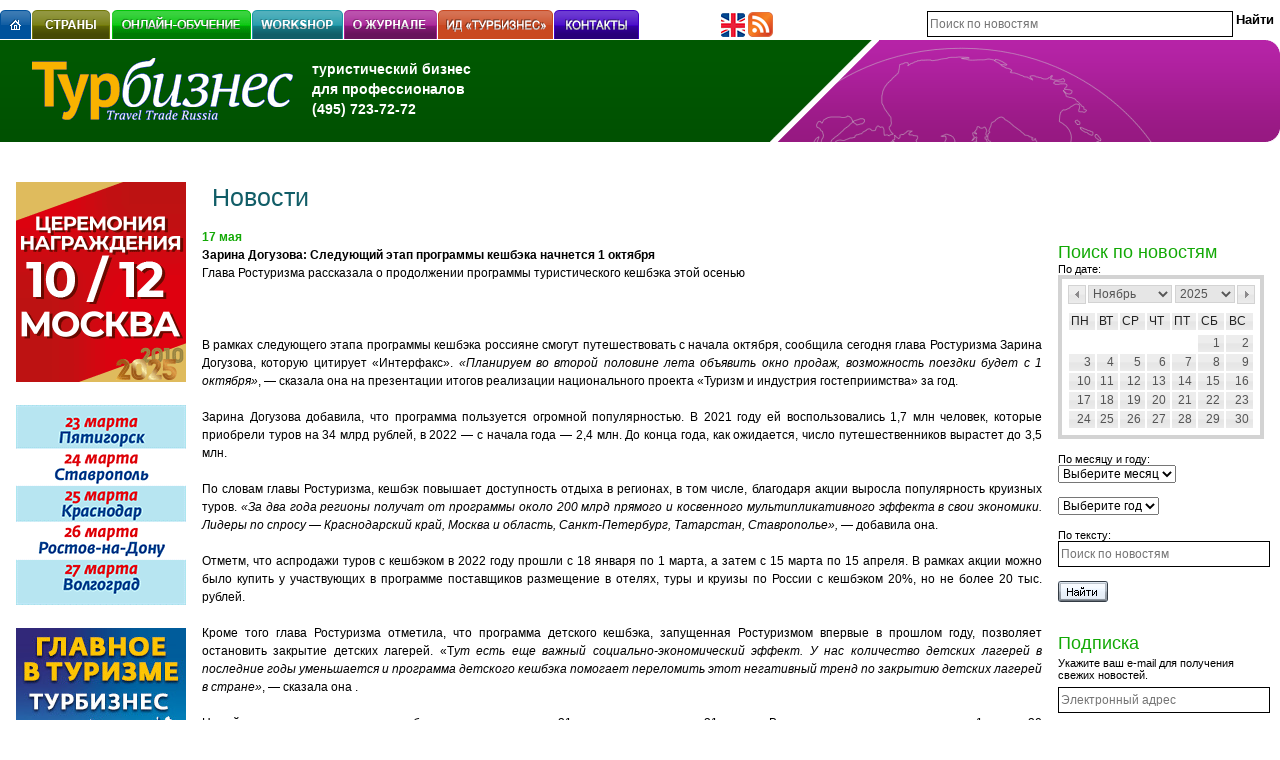

--- FILE ---
content_type: text/html; charset=windows-1251
request_url: http://www.tourbus.ru/news/18978.html
body_size: 8789
content:
<!DOCTYPE html>
<html>
<head>
    <meta charset='windows-1251'>
    <meta type='description' content=''>

    <title>Зарина Догузова: Следующий этап программы кешбэка начнется 1 октября</title>



    <link rel='icon' type='ico' href='favicon.ico'>
    <link rel='stylesheet' href='/images/style.css?1'>
    <link rel='stylesheet' href='/lib/ui.datepicker.css'>
    <link rel='stylesheet' href='/lib/jquery-lightbox/css/jquery.lightbox-0.5.css' media='screen'>

    <script src='/images/browserdetect.js' charset='utf-8'></script>
    <script src='/lib/jquery-1.8.3.min.js' charset='utf-8'></script>
    <script src='/lib/jquery-ui.js' charset='utf-8'></script>
    <script src='/lib/ui.datepicker-ru.js' charset='utf-8'></script>
    <script src='/lib/jquery-lightbox/js/jquery.lightbox-0.5.js'></script>
    <script src='/require/js_lib.js?1'></script>
    <script src='/require/rounded-corners.js'></script>

<!-- Yandex.Metrika counter -->
<script type='text/javascript' >
   (function(m,e,t,r,i,k,a){m[i]=m[i]||function(){(m[i].a=m[i].a||[]).push(arguments)};
   m[i].l=1*new Date();k=e.createElement(t),a=e.getElementsByTagName(t)[0],k.async=1,k.src=r,a.parentNode.insertBefore(k,a)})
   (window, document, 'script', 'https://mc.yandex.ru/metrika/tag.js', 'ym');

   ym(55026619, 'init', {
        clickmap:true,
        trackLinks:true,
        accurateTrackBounce:true,
        webvisor:true
   });
</script>
<noscript><div><img src='https://mc.yandex.ru/watch/55026619' style='position:absolute; left:-9999px;' alt='' /></div></noscript>
<!-- /Yandex.Metrika counter -->
<!-- Global site tag (gtag.js) - Google Analytics -->
<script async src='https://www.googletagmanager.com/gtag/js?id=UA-134943875-2'></script>
<script>
  window.dataLayer = window.dataLayer || [];
  function gtag(){dataLayer.push(arguments);}
  gtag('js', new Date());

  gtag('config', 'UA-134943875-2', { 'optimize_id': 'GTM-P529NDH'});
</script>

</head>

<body>
    <div id='ruler'></div>

    <div class='m_bot_10'>
        
        <div class='clear'></div>
    </div>

    
	<table border='0' width='100%' cellpadding='0' cellspacing='0'>
		<tr>
			<td nowrap style='width: 700px; vertical-align: bottom;'>
				<div class='f_left'><a href='/'><img src='/images/menu/main.gif' width='31px' height='30px' alt='Главная' title='Главная' align='left'></a></div>
				<div class='f_left'><img src='/images/emp.gif' width='1' height='1' align='left'></div>
				<div class='f_left quick_menu'><a href='/countries/'><img src='/images/menu/countries.gif' alt='Страны' align='left'></a></div><div class='f_left'><img src='/images/emp.gif' width='1' height='1' align='left'></div><div class='f_left'><img src='/images/emp.gif' width='1' height='1' align='left'></div><div class='f_left quick_menu'><a href='/online-learning/'><img src='/images/menu/online-learning.gif' alt='Онлайн-обучение: ваш путь к успеху' align='left'></a><div class='border_container' id='311'><div class='inner_box'><div><a href='/mavrikiy/'><img src='/images/circle.png' /> Маврикий <span class='semestr2'><br>2-й семестр обучения</span></a></div><div><a href='/stuttgart_baden_vyurtemberg/'><img src='/images/circle.png' /> Баден-Баден</a></div><div><a href='/ispaniya/'><img src='/images/circle.png' /> Испанская коллекция</a></div><div><a href='/gastro/'><img src='/images/circle.png' /> Гастрономия Испании</a></div><div><a href='/israel/'><img src='/images/circle.png' /> Израиль</a></div><div><a href='/stuttgart-airport-quiz/'><img src='/images/circle.png' /> Баден-Вюртемберг</a></div><div><a href='/your-czech/'><img src='/images/circle.png' /> Чехия. Карловарский  край</a></div><div><a href='/bavaria/'><img src='/images/circle.png' /> Баварский дуэт</a></div><div><a href='/saxony/'><img src='/images/circle.png' /> Саксония/Лейпциг</a></div><div><a href='/estonia/'><img src='/images/circle.png' /> Эстония. Краткий курс</a></div></div><b class='r1'></b><b class='r1'></b><b class='r2'></b><b class='r3'></b><b class='r5'></b></div></div><div class='f_left'><img src='/images/emp.gif' width='1' height='1' align='left'></div><div class='f_left quick_menu'><a href='/workshop/'><img src='/images/menu/workshop.gif' alt='Workshop' align='left'></a></div><div class='f_left'><img src='/images/emp.gif' width='1' height='1' align='left'></div><div class='f_left quick_menu'><a href='/about/'><img src='/images/menu/about.gif' alt='О журнале' align='left'></a><div class='border_container' id='153'><div class='inner_box'><div><a href='/subcribe/'><img src='/images/circle.png' /> Подписка</a></div><div><a href='/m_info/'><img src='/images/circle.png' /> Журнал &laquo;Турбизнес&raquo;</a></div><div><a href='/yellowpages/'><img src='/images/circle.png' /> Желтые страницы</a></div><div><a href='/m_price/'><img src='/images/circle.png' /> Расценки на рекламу, виды рекламы</a></div><div><a href='/special_kinds/'><img src='/images/circle.png' /> Прямая почтовая реклама</a></div><div><a href='/formaty_moduley/'><img src='/images/circle.png' /> Форматы рекламных модулей</a></div><div><a href='/m_public/'><img src='/images/circle.png' /> План публикаций</a></div><div><a href='/online_advertising/'><img src='/images/circle.png' /> Онлайн-реклама</a></div><div><a href='/akademiya/'><img src='/images/circle.png' /> Онлайн-академия</a></div><div><a href='/thematic_releases/'><img src='/images/circle.png' /> Тематические выпуски Destinations</a></div><div><a href='/kalendar_workshop/'><img src='/images/circle.png' /> Календарь workshop Турбизнес</a></div><div><a href='/m_info_eng/'><img src='/images/circle.png' /> Media Information</a></div></div><b class='r1'></b><b class='r1'></b><b class='r2'></b><b class='r3'></b><b class='r5'></b></div><div class='second_level'><b class='r5m'></b><b class='r3m'></b><b class='r2m'></b><b class='r1m'></b><b class='r1m'></b><div class='inner_box_2'><img src='/images/circle.png' /><a href='/touradmin/'>Национальные администрации по туризму в РФ</a><br /><img src='/images/circle.png' /><a href='/vystavka/'>Календарь международных выставок.</a><br /></div><b class='r1'></b><b class='r1'></b><b class='r2'></b><b class='r3'></b><b class='r5'></b></div></div><div class='f_left'><img src='/images/emp.gif' width='1' height='1' align='left'></div><div class='f_left quick_menu'><a href='/idturbiznes/'><img src='/images/menu/idturbiznes.gif' alt='ИД &laquo;ТУРБИЗНЕС&raquo;' align='left'></a></div><div class='f_left'><img src='/images/emp.gif' width='1' height='1' align='left'></div><div class='f_left quick_menu'><a href='/contact/'><img src='/images/menu/contact.gif' alt='Контакты' align='left'></a></div>
				<div class='clear'></div>
			</td>
			<td nowrap style='padding: 0 20px; vertical-align: bottom;'>
			<!--	<a href='/contacts/'><img src='/images/pic_mail.png' width='25' height='25' title='Контактная информация'></a>    -->
			<!--	<a href='/sitemap/'><img src='/images/pic_map.png' width='25' height='25' title='Карта сайта'></a>                -->
			<!--<a href='https://www.facebook.com/TOURbus.ru?fref=ts' target='_blank'><img src='/images/facebook.png' width='25' height='25' title='Facebook'></a>-->
				<a href='/m_info_eng/'><img src='/images/pic_lang.png' width='25' height='25' title='About us in english'></a>
				<a href='/feed/rss/index.php'><img src='/images/rss.png' width='25' height='25' title='Рассылка новостей'></a>
			<!--<a href='http://twitter.com/#!/TURBIZNES' target='_blank'><img src='/images/twitter.png' width='25' height='25' title='Твиттер'></a>-->
			<!--<a href='http://popov2011.livejournal.com/' target='_blank'><img src='/images/livejournal.png' width='25' height='25' title='LiveJournal'></a>-->
			</td>
			<td align='right' style='vertical-align: bottom;'>
				<form action='/news/?do=search_news' method='get'>
					<input type='hidden' name='do' value='search_news'>
					<input type='hidden' id='full_date' name='full_date'>
					<table border='0' cellpadding='0' cellspacing='0' style='margin-bottom: 3px;'>
						<tr>
							<td width='300'><input type='text' class='text' name='search_text' value='' placeholder='Поиск по новостям' style='width: 100%;'></td>
							<td>&nbsp;</td>
							<td><input type='submit' class='link-button' value='Найти'></td>
						</tr>
					</table>
				</form>
			</td>
		</tr>
	</table>

	<table border='0' width='100%' cellpadding='0' cellspacing='0' style='background:url(/images/logo_bg_news.gif) repeat-x; position: relative;'>
		<tr height='102'>
			<td align='left' style='background: url(/images/big_bg_news.gif) no-repeat right top; vertical-align:middle;'>
				<div class='f_left' style='margin-left: 32px;'>
					<a href='http://tourbus.ru/'><img src='/images/logo.gif'></a>
				</div>
				<div class='f_left bold fnt_14 white' style='line-height: 20px; padding-top: 4px;'>
					туристический бизнес<br>для профессионалов<br>(495) 723-72-72
				</div>
				<div class='clear'></div>
			</td>
			<td width='401' style='background: url(/images/podpish.gif) no-repeat right; vertical-align:middle; position: relative;'>
				
			</td>
		</tr>
	</table>
	

    <div style='padding: 0 15px; position: absolute;'>
        
        <div class='clear'></div>
    </div>



    <table border='0' width='100%' cellpadding='0' cellspacing='0'>
        <tr>
            <td class='banner_l' style='padding-top: 40px;'>
                <div class="banner_box_left" style="margin-bottom: 20px;">
<a href="/banner_click.php?id=929" target="_blank" >
<img src="/userdata/1763389508.gif" alt="" border="0" />
</a></div><div class="banner_box_left" style="margin-bottom: 20px;">
<a href="/banner_click.php?id=928" target="_blank" >
<img src="/userdata/1763388391.gif" alt="" border="0" />
</a></div><div class="banner_box_left" style="margin-bottom: 20px;">
<a href="/banner_click.php?id=921" target="_blank" >
<img src="/userdata/1734084745.jpeg" alt="" border="0" />
</a></div>
            </td>
            <td width='100%' class='content_box' style='padding-top: 40px;'>
            <!-- NEWS -->
            <form>
                    <table border='0' cellpadding='0' cellspacing='0'>
                        <tr>
                            <td class='cont_title'><h1>Новости</h1></td>
                        </tr>
                    </table>
                </form>
            
<!-- okay --><div class=news_date>17 мая</div>
<div><b>Зарина Догузова: Следующий этап программы кешбэка начнется 1 октября</b></div>
<div><p lang="ru-RU">Глава Ростуризма рассказала о продолжении программы туристического кешбэка этой осенью</p></div><br>
<div><p style="text-align: justify;"><img src="https://sto-dorog.ru/upload/iblock/bdc/bdc78dfe4793febf859fea45d356f32b.jpg" alt="" /></p><p style="text-align: justify;"> </p><p style="text-align: justify;"><span lang="ru-RU">В рамках следующего этапа программы кешбэка россияне смогут путешествовать с начала октября,  сообщила сегодня глава Ростуризма Зарина Догузова, которую цитирует «Интерфакс». </span><em>«Планируем во второй половине лета объявить окно продаж, возможность поездки будет с 1 октября»</em>, — сказала она на презентации итогов реализации национального проекта «Туризм и индустрия гостеприимства» за год.</p><p style="text-align: justify;"> </p><p style="text-align: justify;">Зарина Догузова добавила, что программа пользуется огромной популярностью. В 2021 году ей воспользовались 1,7 млн человек, которые приобрели туров на 34 млрд рублей, в 2022 — с начала года — 2,4 млн. До конца года, как ожидается, число путешественников вырастет до 3,5 млн.</p><p style="text-align: justify;"> </p><p style="text-align: justify;">По словам главы Ростуризма, кешбэк повышает доступность отдыха в регионах, в том числе, благодаря акции выросла популярность круизных туров. <em>«За два года регионы получат от программы около 200 млрд прямого и косвенного мультипликативного эффекта в свои экономики. Лидеры по спросу — Краснодарский край, Москва и область, Санкт-Петербург, Татарстан, Ставрополье», </em>— добавила она.</p><p style="text-align: justify;"> </p><p style="text-align: justify;">Отметм, что аспродажи туров с кешбэком в 2022 году прошли с 18 января по 1 марта, а затем с 15 марта по 15 апреля. В рамках акции можно было купить у участвующих в программе поставщиков размещение в отелях, туры и круизы по России с кешбэком 20%, но не более 20 тыс. рублей.</p><p style="text-align: justify;"> </p><p style="text-align: justify;"><span lang="ru-RU">Кроме того глава Ростуризма отметила, что программа детского кешбэка, запущенная Ростуризмом впервые в прошлом году, позволяет остановить закрытие детских лагерей. </span>«Т<em>ут есть еще важный социально-экономический эффект. У нас количество детских лагерей в последние годы уменьшается и программа детского кешбэка помогает переломить этот негативный тренд по закрытию детских лагерей в стране»</em>, — сказала она .</p><p style="text-align: justify;"> </p><p style="text-align: justify;">Новый этап программы детского кешбэка стартовал в ночь на 31 марта и продлится до 31 августа. В поездку дети могут отправиться с 1 мая по 30 сентября.</p><p style="text-align: justify;">Как отметила г-жа Догузова, с момента старта продаж россияне приобрели 360 тыс. путевок по программе детского кешбэка. Возврат родителям на банковские карты составил 5,3 млрд рублей.</p><p style="text-align: justify;"> </p><p style="text-align: justify;"><em>«С прошлого года рост достаточно существенный, тогда на детский кешбэк ушло 4,1 млрд рублей. И мы рассчитываем, что до конца лета программой воспользуются еще не менее 100 тыс. детей. Родителям акция очень нравится, у нас был огромный запрос на реализацию этой программы. </em></p><p style="text-align: justify;"><em>Помимо очевидного эффекта, связанного с повышением доступности детского отдыха, родители, у которых нет льгот и которые на коммерческой основе покупают туры для своих детей, могут воспользоваться этой мерой поддержки и доступно отправить детей на отдых», </em>— пояснила глава Ростуризма.</p><p style="text-align: justify;" lang="en-US"><span lang="ru-RU">/</span>TOURBUS.RU</p><p style="text-align: justify;"> </p></div>


<br/>
<div class="labels"><h4 class="labels_title">Теги:</h4><div class="labels_body"></div></div>
<div class=share42init></div>
<script type=text/javascript src=/share42/share42.js></script>
<script type=text/javascript>share42('/share42/')</script>

<div style='margin:28px 0px 0px 0px;'><a href=/news/><img src='/images/back.gif' width=5 height=12 align=absmiddle style='margin:0px 3px 0px 0px;'>Назад к списку новостей</a><!--&nbsp;&nbsp;|&nbsp;&nbsp;<a href='/forumbb/viewforum.php?f=1'>Обсудить на форуме</a>--></div>

<!-- comments -->
<div id="comments">
  <a href="javascript:void(0)" class="addcomment_button">Добавить комментарий</a>
  <div class="add_comment">
    <label>Ваше Имя:</label> <input type="text" class="input_name" value=""><br>
<label>Ваш e-mail:</label> <input type="text" class="input_email" value=""><br>
<label>Ваш комментарий:</label> <textarea class="input_comment"></textarea><br>
<label>Защита от спама:</label> <input type="text" class="input_secure"> <img class="secure_img" src="/kcaptcha/index.php"><br>
    <input class="input_addcomment" type="image" data-id="18978" src="/images/send.gif" width="79" height="21" alt="Отправить" title="Отправить"><div class="add_comment_block"></div>
</div></div><script type="text/javascript">
 /* $(document).ready(function(){

	url = window.location.href;

	if (url.indexOf('tema_number') > 0) {
		$('a').each(function (index) {
			if (this.text.indexOf('нлайн-версия')>0) {
				this.style.display = "inline-block";
				this.style.color = "rgb(235, 235, 235)";
				this.style.pointerEvents = "none";
			}
		});
		
	}
});*/
</script>

<div><img src='/images/emp.gif' width=400 height=1></div>
                    </td>
                    <!-- /NEWS -->

                    <!-- RIGHT -->
                    <td style="padding:100px 16px 0px 16px;">

<a name='search'></a>
<div class=r_news_title>Поиск по новостям</div>
<form action="/news/?do=search_news" method="get">
    <input type="hidden" name="do" value="search_news">
    <input type="hidden" id="full_date" name="full_date" value="">
    <table border="0" width="206px" cellspacing="0" cellpadding="0">
        <tr>
            <td style="font-size:11px">По дате:</td>
        </tr>
        <tr>
            <td>
                <div id="date-box"></div>
                <div id="date-box-text" style="text-align:center;"></div>
            </td>
        </tr>
        <tr>
            <td><img src="/images/emp.gif" width="1px" height="7px"></td>
        </tr>
        <tr>
            <td style="font-size:11px;">По месяцу и году:</td>
        </tr>
        <tr>
            <td>
                <select name="news_month">
                    <option value="0">Выберите месяц</option><option value='00'></option><option value='01'>Январь</option><option value='02'>Февраль</option><option value='03'>Март</option><option value='04'>Апрель</option><option value='05'>Май</option><option value='06'>Июнь</option><option value='07'>Июль</option><option value='08'>Август</option><option value='09'>Сентябрь</option><option value='10'>Октябрь</option><option value='11'>Ноябрь</option><option value='12'>Декабрь</option></select>
            </td>
        </tr>
        <tr>
            <td>
                <img src="/images/emp.gif" width="1px" height="7px">
            </td>
        </tr>
        <tr>
            <td>
                <select name=news_year><option value="0">Выберите год</option><option value='2008'>2008</option><option value='2009'>2009</option><option value='2010'>2010</option><option value='2011'>2011</option><option value='2012'>2012</option><option value='2013'>2013</option><option value='2014'>2014</option><option value='2015'>2015</option><option value='2016'>2016</option><option value='2017'>2017</option><option value='2018'>2018</option><option value='2019'>2019</option><option value='2020'>2020</option><option value='2021'>2021</option><option value='2022'>2022</option><option value='2023'>2023</option><option value='2024'>2024</option><option value='2025'>2025</option></select>
            </td>
        </tr>
        <tr>
            <td><img src="/images/emp.gif" width="1px" height="7px"></td>
        </tr>
        <tr>
            <td style="font-size:11px;">По тексту:</td>
        </tr>
        <tr>
            <td>
                <input class="text" type="text" name="search_text" placeholder="Поиск по новостям" value="">
            </td>
        </tr>
        <tr>
            <td><img src="/images/emp.gif" width="1px" height="7px"></td>
        </tr>
        <tr>
            <td>
                <input type="image" src="/images/find.gif" width="50px" height="21px">
            </td>
        </tr>
    </table>
</form>
<br />
<br />

<div class=r_news_title>Подписка</div>
<form name="subscribe_form" action="/news_subscribe/" target="_blank" onsubmit="check_subscribe_form(); return false;" >
    <div class=put>Укажите ваш e-mail для получения свежих новостей.</div>
    <div class=subscribe>
        <input name="email" type="text" class="text" placeholder="Электронный адрес" />
    </div>
    <div style="padding:0px 0px 0px 0px;">
        <input type="image" src="/images/subscribe.gif" width="86px" height="21px" alt="Подписаться" title="Подписаться" />
    </div>
</form>

<!--
<div class=r_news_title style="padding-bottom:8px;">Архив</div>
<div><a href="/ynews/?year=2024" style="padding:0px 0px 0px 0px;">2024</a></div><div><a href="/ynews/?year=2023" style="padding:0px 0px 0px 0px;">2023</a></div><div><a href="/ynews/?year=2022" style="padding:0px 0px 0px 0px;">2022</a></div><div><a href="/ynews/?year=2021" style="padding:0px 0px 0px 0px;">2021</a></div><div><a href="/ynews/?year=2020" style="padding:0px 0px 0px 0px;">2020</a></div><div><a href="/ynews/?year=2019" style="padding:0px 0px 0px 0px;">2019</a></div><div><a href="/ynews/?year=2018" style="padding:0px 0px 0px 0px;">2018</a></div><div><a href="/ynews/?year=2017" style="padding:0px 0px 0px 0px;">2017</a></div><div><a href="/ynews/?year=2016" style="padding:0px 0px 0px 0px;">2016</a></div><div><a href="/ynews/?year=2015" style="padding:0px 0px 0px 0px;">2015</a></div><div><a href="/ynews/?year=2014" style="padding:0px 0px 0px 0px;">2014</a></div><div><a href="/ynews/?year=2013" style="padding:0px 0px 0px 0px;">2013</a></div><div><a href="/ynews/?year=2012" style="padding:0px 0px 0px 0px;">2012</a></div><div><a href="/ynews/?year=2011" style="padding:0px 0px 0px 0px;">2011</a></div><div><a href="/ynews/?year=2010" style="padding:0px 0px 0px 0px;">2010</a></div><div><a href="/ynews/?year=2009" style="padding:0px 0px 0px 0px;">2009</a></div><div><a href="/ynews/?year=2008" style="padding:0px 0px 0px 0px;">2008</a></div><div><a href="/ynews/?year=2007" style="padding:0px 0px 0px 0px;">2007</a></div><div><a href="/ynews/?year=2006" style="padding:0px 0px 0px 0px;">2006</a></div><div><a href="/ynews/?year=2005" style="padding:0px 0px 0px 0px;">2005</a></div><div><a href="/ynews/?year=2003" style="padding:0px 0px 0px 0px;">2003</a></div><div><a href="/ynews/?year=0204" style="padding:0px 0px 0px 0px;">0204</a></div><div><a href="/ynews/?year=0202" style="padding:0px 0px 0px 0px;">0202</a></div>

<div class=r_news_title style="padding-top:32px;">Обратная связь</div>
<div style="padding:0px 0px 0px 0px;">
    <form name="feedback_form" action="/feedback/" method="post" onsubmit="check_feedback_form(); return false;">
        <table width="100%" cellpadding="0" cellspacing="0">
            <tr>
                <td style="padding:8px 0px 6px 0px;"><input type="text" name="name" class="text" placeholder="Имя" /></td>
            </tr>
            <tr>
                <td style="padding:0px 0px 6px 0px;"><input type="text" name="email" class="text" placeholder="Электронный адрес" /></td>
            </tr>
            <tr>
                <td style="padding:0px 0px 6px 0px;"><textarea class="texta" name="text" rows="4"></textarea></td>
            </tr>
            <tr>
                <td><input type="image" src="/images/send.gif" width="79" height="21" alt='Отправить' title='Отправить'></td>
            </tr>
        </table>
    </form>
</div>
-->

                <!-- /RIGHT -->
            </td>
        </tr>
    </table>
    <!-- /CONTENT -->

    
	<!-- Нижние баннеры -->
	<div class='m_bot_10' style='margin-left: 15px'>
		
		<div class='clear'></div>
	</div>

	<div class='m_bot_10' style='background-color: #00498f;'>
		<div style='background-color: #000000; width: 200px; height: 5px;'>&nbsp;</div>
	</div>

	<div class='m_bot_10'>
	<img style="margin-right:30px;" alt="Издания" border="0" src="/userdata/projects/izdaniya.jpg" width="125" height="45">
		<a href='/archive/'
			 onMouseOver="document.tourbus.src='/userdata/projects/tourbus.jpg'"
			 onMouseOut="document.tourbus.src='/userdata/projects/tourbus_.jpg'"><img style="margin-right:20px;" title="Турбизнес" border="0" src="/userdata/projects/tourbus_.jpg" width="125" height="45" name="tourbus"></a>
		 <a href='http://www.bt-magazine.ru/' target='_blank'
			 onMouseOver="document.bt.src='/userdata/projects/bt.jpg'"
			 onMouseOut="document.bt.src='/userdata/projects/bt_.jpg'"><img style="margin-right:20px;" title="Business Travel" border="0" src="/userdata/projects/bt_.jpg" width="125" height="45" name="bt"></a>
		 <a href='http://5stars-mag.ru/' target='_blank'
			 onMouseOver="document.fs.src='/userdata/projects/5s2.jpg'"
			 onMouseOut="document.fs.src='/userdata/projects/5s2_.jpg'"><img style="margin-right:20px;" title="Пять звезд" border="0" src="/userdata/projects/5s2_.jpg" width="125" height="45" name="fs"></a>
		 <a href='/tema_number/'
			 onMouseOver="document.destin.src='/userdata/projects/destin.jpg'"
			 onMouseOut="document.destin.src='/userdata/projects/destin_.jpg'"><img style="margin-right:20px;" title="Тематические выпуски" border="0" src="/userdata/projects/destin_.jpg" width="125" height="45" name="destin"></a>
		 <a href='http://www.tourbusspb.ru/main/archive/293/' target='_blank'
			 onMouseOver="document.tb_sz.src='/userdata/projects/tb_sz.jpg'"
			 onMouseOut="document.tb_sz.src='/userdata/projects/tb_sz_.jpg'"><img style="margin-right:20px;" title="Турбизнес на Северо-Западе" border="0" src="/userdata/projects/tb_sz_.jpg" width="125" height="45" name="tb_sz"></a>
		 <br>
		 <img style="margin-right:30px;" alt="Проекты" border="0" src="/userdata/projects/proekty.jpg" width="125" height="45">
		 <a href='/#/'
			 onMouseOver="document.tb_events.src='/userdata/projects/tb_events.jpg'"
			 onMouseOut="document.tb_events.src='/userdata/projects/tb_events_.jpg'"><img style="margin-right:20px;" title="ТБ events Турбизнес" border="0" src="/userdata/projects/tb_events_.jpg" width="125" height="45" name="tb_events"></a>
		 <a href='http://www.tb-workshop.ru/' target='_blank'
			 onMouseOver="document.workshop.src='/userdata/projects/workshop.jpg'"
			 onMouseOut="document.workshop.src='/userdata/projects/workshop_.jpg'"><img style="margin-right:20px;" title="Workshop Турбизнес" border="0" src="/userdata/projects/workshop_.jpg" width="125" height="45" name="workshop"></a>
		 <a href='/kongress/2.html' target='_blank'
			 onMouseOver="document.congr.src='/userdata/projects/congr.jpg'"
			 onMouseOut="document.congr.src='/userdata/projects/congr_.jpg'"><img style="margin-right:20px;" title="Каталог Россия. Конгресс-услуги" border="0" src="/userdata/projects/congr_.jpg" width="125" height="45" name="congr"></a>
		 <a href='http://mice-award.ru/' target='_blank'
			 onMouseOver="document.award.src='/userdata/projects/award.jpg'"
			 onMouseOut="document.award.src='/userdata/projects/award_.jpg'"><img style="margin-right:20px;" title="Russian business travel and Mice Award" border="0" src="/userdata/projects/award_.jpg" width="125" height="45" name="award"></a>
		 <a href='http://www.festival-cruise.ru/' target='_blank'
			 onMouseOver="document.tb_sp_sz.src='/images/logo-cruise-fest.png'"
			 onMouseOut="document.tb_sp_sz.src='/images/logo-cruise-fest-gray.png'" 
			 onMouseUp="document.tb_sp_sz.src='/images/logo-cruise-fest-gray.png'"><img style="margin-right:20px;" title="Фестиваль круизов" border="0" src="/images/logo-cruise-fest-gray.png" width="125" height="45" name="tb_sp_sz"></a>
		 <br>
		 <img style="margin-right:30px;" alt="Онлайн" border="0" src="/userdata/projects/online.jpg" width="125" height="45">
		 <a href='/'
			 onMouseOver="document.tb.src='/userdata/projects/tb.jpg'"
			 onMouseOut="document.tb.src='/userdata/projects/tb_.jpg'"><img style="margin-right:20px;" title="Информационный портал для специалистов туротрасли" border="0" src="/userdata/projects/tb_.jpg" width="125" height="45" name="tb"></a>
		 <a href='http://bt-magazine.ru/' target='_blank'
			 onMouseOver="document.bt_mag.src='/userdata/projects/bt_mag.jpg'"
			 onMouseOut="document.bt_mag.src='/userdata/projects/bt_mag_.jpg'"><img style="margin-right:20px;" title="Международный деловой туризим" border="0" src="/userdata/projects/bt_mag_.jpg" width="125" height="45" name="bt_mag"></a>
		 <a href='http://5stars-mag.ru/' target='_blank'
			 onMouseOver="document.fs2.src='/userdata/projects/5s.jpg'"
			 onMouseOut="document.fs2.src='/userdata/projects/5s_.jpg'"><img style="margin-right:20px;" title="Гостиничный бизнес 5 звезд" border="0" src="/userdata/projects/5s_.jpg" width="125" height="45" name="fs2"></a>
		 <a href='http://www.conference.ru/' target='_blank'
			 onMouseOver="document.conference.src='/userdata/projects/conference.jpg'"
			 onMouseOut="document.conference.src='/userdata/projects/conference_.jpg'"><img style="margin-right:20px;" title="Маркетинговая сеть по конференц-услугам" border="0" src="/userdata/projects/conference_.jpg" width="125" height="45" name="conference"></a>
		 <a href='/online-learning/' target='_blank'
			 onMouseOver="document.ac.src='/userdata/projects/tb_ac.jpg'"
			 onMouseOut="document.ac.src='/userdata/projects/tb_ac_.jpg'"><img style="margin-right:20px;" title="ТБ академия" border="0" src="/userdata/projects/tb_ac_.jpg" width="125" height="45" name="ac"></a>
		 
	</div>

				<div style="position:absolute; left:-10000px;">
				<script>
					<!--
					document.write("<a href='http://www.liveinternet.ru/click' "+
					"target=_blank><img src='http://counter.yadro.ru/hit?t14.5;r"+
					escape(document.referrer)+((typeof(screen)=="undefined")?"":
					";s"+screen.width+"*"+screen.height+"*"+(screen.colorDepth?
					screen.colorDepth:screen.pixelDepth))+";u"+escape(document.URL)+
					";"+Math.random()+
					"' alt='' title='LiveInternet: показано число просмотров за 24"+
					" часа, посетителей за 24 часа и за сегодня' "+
					"border=0 width=88 height=31><\/a>")//
					-->
				</script>
				</div>

	<table border='0' cellpadding='0' cellspacing='0' style='margin-left: 15px;padding-bottom: 70px;'>
		<tr>
			<td width='150' nowrap>

			</td>
			<td width='250' nowrap>
				© 1998 — 2025 &laquo;Турбизнес&raquo;<br>
				<a class='small' href='/contacts/'>Контактная информация</a><br>
				<a class='small' href='/advert/'>Реклама на сайте</a><br>
				<a class='small' href='mailto:m.shugaev@tourbus.ru'>Письмо редактору сайта</a>
			</td>
			<td width='250'>
				<div style='vertical-align: baseline'>
					(495) <span class='fnt_20 bold'>723-72-72</span>
				</div>
			</td>
			<td width='250' nowrap>
				&nbsp;
			</td>
		</tr>
	</table>
</body>
</html>



--- FILE ---
content_type: text/css
request_url: http://www.tourbus.ru/images/style.css?1
body_size: 5448
content:
* {
	font-family: Arial;
	font-size: 12px;
	color: #000000;
}

body {
	height: 100%;
	max-width: 1280px;
	min-width: 980px;
	background-color: #ffffff;
	margin: 0px;
	padding: 0px;
	margin-bottom: 25px;
}

img { border:0px }
input.text {color:#000000; border: 1px solid #000000; }
a{color:#0169B9;}
form{padding:0px; margin:0px;}

td{
	vertical-align:top;
}
.small {font-size: 11px;}

a.white, a.white:hover {color:#FFFFFF;}

.pic {padding:10px 0px 0px 30px; vertical-align:top;}
.tema {position:absolute; top:88px; right:116px; border:0px solid black; width:128px;}
.tema div {color:#D7A100; font-size:12px;}
.tema a {font-weight:bold; font-size:16px; text-decoration:underline;}

.link_archive {position:absolute; bottom:-18px; right:0px; border:0px solid black; white-space:nowrap; font-size:12px;}

.shade {position:absolute; top:114px; right:-45px;}

.banner_l{padding:0px 16px 0px 16px;}

/*.news{line-height:1.3em; padding:7px 0px 16px 0px;}*/

.news_date{font-weight:bold; color:#12A905; margin:16px 0px 0px 0px;}

.tematic {position: relative; font-size:11px; padding:5px 20px 0 122px;}
.tematic span {color:#E9A500; font-size:17px; font-weight:bold;}
.tematic a {display:block; font-size:14px; padding-bottom: 12px; }

.book_note{padding:4px 0px 0px 22px; font-size:11px; line-height:1.4em;}

.f_title{font-weight:bold; padding:3px 15px 3px 15px;}

.nota {
	/*background: transparent url(/images/nota.gif) no-repeat scroll 0 0;*/
	font-size: 11px;
	/*padding-top: 22px;*/
}

.copyright{font-size:11px; padding:16px 0px 0px 0px;}
.copyright div{margin:0px 0px 6px 0px;}

.phone{font-size:12px; padding:16px 0px 0px 75px;}
.phone span{font-size:22px; font-weight:bold;}

.r_news_title{font-size:18px; padding:0px 0px 0px 0px; color:#12A905;}

.put {font-size:90%; padding:3px 30px 0px 0px;}
.subscribe {padding:6px 0px 8px 0px;}
.text {font-size:12px; padding:2px; width:100%; height:20px;}
.texta {font-size:12px; padding:2px; width:100%; font-family:Arial; font-size:11px; border: 1px solid #000000; }

.month_a, .month_a_hover {width:78px; height:17px; padding:0px 3px 0px 14px;}
.month_a_hover {background:url(month.gif) no-repeat; color:#ffffff;}

.comment_link{text-decoration:none; border-bottom: dashed 1px #0169B9; padding:0px 0px 2px 0px;}

.cont_title{padding:0px 20px 0px 0px; }
.cont_title h1 {
	margin: 0;
	padding: 0;
	font-size: 25px;
	line-height: 30px;
	color: #115d67;
	font-family: 'Arial Black', Arial;
	font-weight: normal;
}

.year{
	background: #fff url('year.gif') bottom no-repeat;
	color: #fff;
	font-weight: bold;
	width: 37px;
	height: 26px;
	padding: 10px 5px;
	text-align: center;
}

.obl{float:left; width:147; height:176px;}

.archive{}
.archive ul{list-style:none; padding:0px; margin:0px 0px 16px 0px; line-height:1.3em;}

.sub_menu {
	display: block;
	float: left;
	height: 30px;
	line-height: 30px;
	padding: 0 10px;
}

#sub_menu_a {
	display: block;
	float: left;
	height: 30px;
	line-height: 30px;
	color: #ffffff;
	font-weight: bold;
	padding: 0 10px;
	text-decoration: none;

		/* Safari, Chrome */
	-webkit-border-top-left-radius: 0;
	-webkit-border-top-right-radius: 0;
	/* Firefox */
	-moz-border-radius-topleft: 0;
	-moz-border-radius-topright: 0;
}

a.sub_menu .semestr2 {
    display: none;
}


div.inner_box div {
    padding-bottom: 10px;
}

span.semestr2 {
    font-size: 11px;
}

/* IE */
#sub_menu_a .rocon-tl,
#sub_menu_a .rocon-tr {
	display: none;
}

.forum{padding:0px 0px 0px 20px; font-weight:bold;}
.forum a{text-decoration:none;}

.rel {position:relative;}

.hide {display: none;}
.show {display: block;}
.block {display: block;}
.mute {color: #999999;}
.white {color: #ffffff;}
.gray {color: #777777;}
.green {color: #12a905;}
.pink {color: #ac538b;}
.bold {font-weight: bold;}
.fnt_11 {font-size: 11px;}
.fnt_14 {font-size: 14px;}
.fnt_16 {font-size: 16px;}
.fnt_18 {font-size: 18px;}
.fnt_20 {font-size: 24px;}
.f_left {float: left;}
.f_right {float: right;}
.ta_left {text-align: left;}
.ta_center {text-align: center;}
.ta_right {text-align: right;}
.ta_justify {text-align: justify;}
.va_middle {vertical-align: middle;}
.va_top {vertical-align: top;}
.clear {clear: both;}
.p_5 {padding: 5px;}
.p_10 {padding: 10px;}
.p_15 {padding: 15px;}
.p_20 {padding: 20px;}
.m_bot_5 {margin-bottom: 5px;}
.m_bot_10 {margin-bottom: 10px;}
.m_bot_15 {margin-bottom: 15px;}
.m_bot_20 {margin-bottom: 20px;}
.m_bot_30 {margin-bottom: 30px;}
.m_bot_40 {margin-bottom: 40px;}
.m_bot_50 {margin-bottom: 50px;}
.m_top_5 {margin-top: 5px;}
.m_top_10 {margin-top: 10px;}
.m_top_15 {margin-top: 15px;}
.m_top_20 {margin-top: 20px;}
.m_top_30 {margin-top: 30px;}
.ucase {text-transform: uppercase;}
.inverse {text-decoration: none;}
.underline {text-decoration: underline;}
.pointer {cursor: pointer;}

.link-button {
	border: none;
	background: none;
	cursor: pointer;
	font-size: 13px;
	font-weight: bold;
}

.hr {
	border-bottom: 1px solid #999999;
	margin: 5px 0;
	font-size: 1px;
	height: 1px;
	line-height: 1px;
}
.vr {
	border-right: 1px solid #d0d1d3;
	margin-right: 5px;
	padding-right: 5px;
}
.lr {
	border-left: 1px solid #d0d1d3;
	margin-left: 5px;
	padding-left: 5px;
}

.tematic_nav {position: absolute; bottom:-8px; background-color:#BFC8CF; color:#FFFFFF; white-space:nowrap; padding:0px 10px 3px 10px;}
.tematic_nav a{display:inline; font-size:12px;}

/*  пїЅпїЅпїЅпїЅ пїЅпїЅпїЅпїЅпїЅпїЅ  */
#ruler {position: absolute; width: 100%; top:0; height:1px; line-height:1px;}

#body
{
	position:relative;
	min-height:100%;
	min-width:750px;
	max-width:1200px;
}

#body
{

	height:100%;
	width:expression((document.getElementById("ruler").clientWidth<750) ? "750px" : ((document.getElementById("ruler") && document.getElementById("ruler").clientWidth<1200) ? "100%" : "1200px"));
}
* html table td.book_note { /*height: 58px*/}

/* photo gallery styles */

.pg_img
{
/*
	max-width: 200px;
	max-height: 134px;

	width: expression(  (((this.width * 200 * 1000)) > ((this.height * 134 * 1000))) ? this.width  / (this.width / 200) : this.width  / (this.height / 134) );
	height: expression( (this.height > 134) ? 134 : true );
	*/
}

/* master-class styles */

.mc_wrap
{
	border: 1px solid #DCE2E8;
	margin: 25px 0px 0 0;
	height: 90px;
	position: relative;
	/*zoom:1;*/
}
.mc_wrap .cont
{
	position: relative;
	/*min-height:90px;*/
	height:90px;
	z-index:2;
	/*zoom:1;*/
}

.mc_wrap .cont:after
{
	display:block;
	content:' ';
	overflow:hidden;
	position:relative;
	height:0;
	clear:both;
}

.con_t
{
	position:relative;
	margin:-1px -1px 0 -1px;
	height: 6px;
	background: url('/images/f_right_top_n.gif') no-repeat top right;
	/*zoom:1;*/
}

.con_b
{
	position:relative;
	margin:0 -1px -1px -1px;
	height:6px;
	background:url('/images/f_right_bot.gif') no-repeat bottom right;
	/*zoom:1;*/
}

.mc_expert_foto
{
	position:absolute;
	top:-5px;
	left:0;
	border-right:1px solid #DCE2E8;
}

.mc_expert_foto img
{
	width:100px;
	height:100px;
}
.mc_expert_foto .ctl { position:absolute; top: -1px; left: -1px; width: 6px; height: 6px; background: url('/images/f_left_top_n.gif') no-repeat top left; }
.mc_expert_foto .ctr { position:absolute; top: -1px; right: -1px; width: 6px; height: 6px; background: url('/images/f_right_top2_n.gif') no-repeat top right; }
.mc_expert_foto .cbl { position:absolute; bottom:-1px; /*bottom:-10px;*/ left:-1px; width:6px; height:6px; background: url('/images/f_left_bot.gif') no-repeat bottom left; }
.mc_expert_foto .cbr { position:absolute; bottom:-1px; /*bottom:-10px;*/ right:-1px; width:6px; height:6px; background: url('/images/f_right_bot2.gif') no-repeat bottom right; }
.mc_expert
{
	color: #04B200;
	font-size: 20px;
	margin: 0 0 2px 108px;
	padding-top: 21px;
	font-weight: normal;
}
.mc_expert_title {
	margin-left: 108px;
}



.mc_theme {
	clear: both;
	margin: 0;
	padding: 20px 20px 10px 25px;
	line-height: 1.0em;

}
.mc_qa {
	margin: 10px 0px 29px 0;
	line-height: 1.5em;
}
	.mc_q {
		background: url('ico_q.gif') no-repeat;
		padding:0 0 10px 25px;
	}
	.mc_a {
		background: url('ico_a.gif') no-repeat;
		padding:0 0 20px 25px;
	}
	.mc_foot {
		padding-top: 5px;
		font-size: 11px;
	}

/* пїЅпїЅпїЅпїЅ-пїЅпїЅпїЅпїЅ пїЅпїЅпїЅпїЅпїЅпїЅ-пїЅпїЅпїЅпїЅпїЅпїЅпїЅ */

.mc_mini_wrap, .mc_mini_wrap_i {
	border: 1px solid #DCE2E8;
}
.mc_mini_wrap {
	margin-top: 10px;
}
	.mc_mini_head, .mc_mini_head_i {
		background: #DCE2E8;
		/*border-bottom: 1px solid #DCE2E8;*/
		/*min-height: 44px;*/
		/*height: 44px;*/
		position: relative;
		/*zoom:1;*/
	}

	.mc_mini_head .con_b, .mc_mini_head_i .con_b { z-index: 3; margin: 0 -1px 0 -1px; background: url('/images/f_right_mid.gif') no-repeat bottom right; /*zoom:1;*/}
	.mc_mini_head .con_t, .mc_mini_head_i .con_t { z-index: 3; background: url('/images/corner_fill_top_right.gif') no-repeat top right; /*zoom:1;*/}



	.mc_mini_head_i {
		/*min-height: 100px;*/
		height: 80px;
	}

	.mc_mini_head .cont, .mc_mini_head_i .cont { position: relative; z-index: 1; margin: -5px 0 -6px 0; }
	.mc_mini_head .cont {/* min-height: 44px;*/ height: 100%;}
	.mc_mini_head_i .cont { /*min-height: 65px;*/ height: 80px; }


		.mc_mini_head div.expert, .mc_mini_head_i div.expert {
			font-weight: bold;
			color: #00B400;
			margin-left: 47px;
			padding: 4px 2px;
		}
		.mc_mini_head div.expert_title, .mc_mini_head_i div.expert_title {
			margin-left: 49px;
			font-size: 11px;
			font-weight: normal;
		}
		.mc_mini_head_i div.expert, .mc_mini_head_i div.expert_title { margin-left: 98px;}
		.mc_mini_head_i div.expert_title { padding-bottom: 15px; }
		.mc_mini_head div.expert_title { padding-bottom: 4px; }
		.mc_mini_head_i div.expert { padding-top: 17px; }


		.mc_mini_head img.expert_foto {
			position: absolute;
			left: 0;
			top: 0;
			width: 43px;
			height: 44px;
			z-index: 1;
		}

		.mc_mini_head .ramka_f {
			width: 43px;
			height: 44px;
			position: absolute;
			left: 0;
			top: 0;
			background: url('/images/ramka_foto_sm_g.gif') no-repeat top left;
			z-index: 1;
		}

		.mc_mini_head_i img.expert_foto {
			width: 80px;
			height: 80px;
			position: absolute;
			left: 0;
			top: 0;
			z-index: 1;
		}
		.mc_mini_head_i .ramka_f {
			width: 80px;
			height: 80px;
			position: absolute;
			left: 0;
			top: 0;
			background: url('/images/photo_border_small.gif') no-repeat top left;
			z-index: 1;
		}

	.mc_mini_body, .mc_mini_body_i {
		position: relative;
		/*zoom:1;*/
	}
	.mc_mini_body .cont { padding: 5px 7px 3px 9px; }
	.mc_mini_body_i .cont { padding: 10px 17px; }

		.mc_mini_body a, .mc_mini_body_i a {
			font-weight: bold;
		}
.mc_corn_tl {
	position: absolute;
	top: -1px;
	left: -1px;
	z-index: 1;
}
.mc_corn_bl {
	position: absolute;
	bottom: -1px;
	left: -1px;
	z-index: 1;
}
.mc_corn_tr {
	position: absolute;
	top: -1px;
	right: -1px;
	z-index: 1;
}
.mc_corn_br {
	position: absolute;
	bottom: -1px;
	right: -1px;
	z-index: 1;
}


/*пїЅпїЅпїЅпїЅпїЅпїЅпїЅ пїЅпїЅ пїЅпїЅпїЅпїЅпїЅпїЅпїЅ*/
.news_box { position: relative;  margin: 0 0 20px 0; /*zoom: 1;*/}
.news_box:after { position: relative; display: block; content: ' '; overflow: hidden; clear: both; height: 0; }

.news_box .news_foto { position: relative; float: left; margin-right: 9px; }
.news_box .news_foto img { width: 120px; height: 120px; border: 1px solid #DCE2E8; }
.news_box .news_foto .ramka_f { position: absolute; top: 0; left: 0; width: 122px; height: 122px; background: url('/images/ramka_foto.gif') no-repeat top left; }

.news_box .news_date { margin:0; }

.now_date { margin-left: 14px; font-weight:bold; color:#12A905; }

.text_sm { font-size: 11px; }

.content_box, .mceContentBody  {padding:0px 0px 0px 0px; line-height: 1.5em; }
.content_box ul li, .mceContentBody ul li { margin: 0 0 8px 0; padding: 0 0 0 15px; list-style-type: none; background: url('/images/li_bulit.gif') no-repeat 0 7px; }
.content_box table, .mceContentBody table {border-collapse: collapse;}
.content_box table td, .mceContentBody table td {padding-left:10px;}
.content_box p, .mceContentBody p {margin: 0;}

.text_grey { color: #c0c2c5; }




/*******************************************************************************
 * РћС„РѕСЂРјР»РµРЅРёРµ РІС‹РїР°РґР°СЋС‰РµРіРѕ РјРµРЅСЋ
 ******************************************************************************/
div.quick_menu {
	position:relative;
	z-index:100;
}

div.border_container {
	position:absolute;
	top:29px;
	left:0px;
	display:none;
	width:250px;
}

div.inner_box {
	padding-top:4px;
	padding-left:4px;
}
div.inner_box * {color:#ffffff;}
div.inner_box a {
	text-decoration:none;
	white-space:nowrap;
}
div.inner_box a:hover {text-decoration:underline;}
div.inner_box img {width:3px; height:3px; border:none; margin-right:4px; vertical-align:middle;}

div.second_level {
	position:absolute; top:89px; left:130px;
	display:none;
	width:300px;
}

div.inner_box_2 {padding-left:4px; background-color:#28007a;}
div.inner_box_2 * {color:#ffffff;}
div.inner_box_2 a {text-decoration:none; white-space:nowrap;}
div.inner_box_2 a:hover {text-decoration:underline;}
div.inner_box_2 img {width:3px; height:3px; border:none; margin-right:4px; vertical-align:middle;}

.r1, .r2, .r3, .r4, .r5, .r1m, .r2m, .r3m, .r5m {
	display: block;
	height: 1px;
	overflow: hidden;
	font-size:1px;
}

.r5 {margin:0 5px;}
.r4 {margin:0 4px;}
.r3 {margin:0 3px;}
.r2 {margin:0 2px;}
.r1 {margin:0 1px;}

.r5m {margin:0 5px 0 0;}
.r3m {margin:0 3px 0 0;}
.r2m {margin:0 2px 0 0;}
.r1m {margin:0 1px 0 0;}
/******************************************************************************/



/*******************************************************************************
 * РћС„РѕСЂРјР»РµРЅРёРµ СѓРіРѕР»РєРѕРІ РґР»СЏ СЃРµСЂС‹С… РїР»Р°С€РµРє
 ******************************************************************************/
div.corner_fill_top_left {
	position:absolute; top:0px; left:0px;
	background:url('/images/corner_fill_top_left.gif') top left no-repeat;
	width:6px; height:6px;
}

div.corner_fill_top_right {
	position:absolute; top:0px; right:0px;
	background:url('/images/corner_fill_top_right.gif') top right no-repeat;
	width:6px; height:6px;
}

div.corner_fill_bottom_left {
	position:absolute; bottom:0px; left:0px;
	background:url('/images/corner_fill_bottom_left.gif') bottom left no-repeat;
	width:6px; height:6px;
}

div.corner_fill_bottom_right {
	position:absolute; bottom:0px; right:0px;
	background:url('/images/corner_fill_bottom_right.gif') bottom right no-repeat;
	width:6px; height:6px;
}
/******************************************************************************/



/*******************************************************************************
 * РћС„РѕСЂРјР»РµРЅРёРµ СѓРіРѕР»РєРѕРІ РєРѕРЅС‚СѓСЂРЅС‹С… РїР»Р°С€РµРє
 ******************************************************************************/
div.corner_contour_top_left {
	position:absolute; top:-1px; left:-1px;
	background:url('/images/corner_contour_top_left.png') top left no-repeat;
	width:11px; height:11px;
}

div.corner_contour_top_right {
	position:absolute; top:-1px; right:-1px;
	background:url('/images/corner_contour_top_right.png') top right no-repeat;
	width:11px; height:11px;
}

div.corner_contour_bottom_left {
	position:absolute; bottom:-1px; left:-1px;
	background:url('/images/corner_contour_bottom_left.png') bottom left no-repeat;
	width:11px; height:11px;
}

div.corner_contour_bottom_right {
	position:absolute; bottom:-1px; right:-1px;
	background:url('/images/corner_contour_bottom_right.png') bottom right no-repeat;
	width:11px; height:11px;
}
/******************************************************************************/



/*******************************************************************************
 * РћС„РѕСЂРјР»РµРЅРёРµ СЌР»РµРјРµРЅС‚РѕРІ РєРѕРЅС‚СѓСЂРЅРѕРіРѕ Р±Р»РѕРєР°
 ******************************************************************************/
div.block_contour {
	position:relative;
	margin-top:24px;
	width:100%;
	height:100%;
	border:1px solid #cbcbcb;
}

div.block_contour table {
	border:none;
}

.block_contour_image {
	padding:8px;
}

.block_contour_image img {
	border:none;
}

.block_contour_caption {
	padding-left:24px;
	vertical-align:middle;
	font-size:20px; font-weight:bold; color:#58595b;
}
/******************************************************************************/



/*******************************************************************************
 * РћС„РѕСЂРјР»РµРЅРёРµ СЂР°РјРєРё РґР»СЏ С„РѕС‚РѕРіСЂР°С„РёРё 80x80
 ******************************************************************************/
.photo_border_small {
	position:absolute; top:0px; left:0px; z-index:1;
	background:url('/images/photo_border_small.gif') top left no-repeat;
	width:80px; height:80px;
}



/*******************************************************************************
 * РћС„РѕСЂРјР»РµРЅРёРµ РјР°Р»РµРЅСЊРєРѕРіРѕ Р±Р»РѕРєР° СЃ Р·Р°РєСЂСѓРіР»С‘РЅРЅС‹РјРё РєСЂР°СЏРјРё
 ******************************************************************************/
div.block_fill {
	position:relative;
	background-color:#DCE2E8;
	width:100%;
}

div.block_fill td {
	vertical-align:middle;
}

.block_fill_image {
	width:80px; height:80px;
}

.block_fill_image img {
	position:absolute; top:0px; left:0px; z-index:0;
	width:80px;
	border:none;
}

.block_fill_caption {
	padding-left:10px;
}

.block_fill_caption p {
	margin:0px; padding:4px;
}

.block_fill_caption_link {
	font-weight:bold; color:#04B200;
	text-decoration:none;
}

.block_fill_caption_link:hover {
	text-decoration:underline;
}
/******************************************************************************/



/*******************************************************************************
 * РћС„РѕСЂРјР»РµРЅРёРµ Р±Р»РѕРєР° С„РѕС‚РѕСЂРµРїРѕСЂС‚Р°Р¶Р°
 ******************************************************************************/
div.block_photoreport {
	float:left;
	width:300px;
	height:180px;
	margin:25px 25px 0px 25px;
	display:table;
}

div.block_photoreport td {
	vertical-align:middle;
	text-align:center;
}

.block_photoreport_image {
	height:120px;
	vertical-align:middle;
}

.block_photoreport_caption {
	height:100px;
	font-weight:bold;
}

div.photoreport_block_name {
	display:table-row;
}
/******************************************************************************/



/*******************************************************************************
 * РћС„РѕСЂРјР»РµРЅРёРµ РіР°Р»РµСЂРµРё С„РѕС‚РѕСЂРµРїРѕСЂС‚Р°Р¶РµР№
 ******************************************************************************/
div.gallery {
	width:100%; height:100%;
	text-align:center;
}

div.gallery a {
	float:left;
	padding:8px;
	border:1px solid #cbcbcb;
}
/******************************************************************************/

span.star {
	font-size: 24px;
	font-weight: bold;
	color: #ff0000;
	vertical-align: middle;
}

div.error {
	font-weight: bold;
	font-size: 14px;
	padding: 4px;
	color: #e10000;
}

div.success {
	font-weight: bold;
	font-size: 14px;
	padding: 4px;
	color: #00d700;
}

#event_list {
	position: relative;
	overflow: auto;
	height: 188px;
	padding: 0;
}

.event {
	padding: 6px;
}

.event_popup {
	position: absolute;
	margin-left: 26px;
	display: none;
	z-index: 1000;
	font-weight: normal;

	width: 400px;

	background-color: #e2e2ed;
	border: 1px solid #767676;
	padding: 8px;

	border-radius: 7px;
	-webkit-border-radius: 7px;
	-moz-border-radius: 7px;
}



.plane {
	background-color: #ffffff;

	width: 100%;
	border: 1px solid #e5e5e5;

	border-radius: 7px;
	-webkit-border-radius: 7px;
	-moz-border-radius: 7px;

	/*behavior: url('/css/ie-css3.htc');*/
}

.plane_capture {
	font-size: 14px;
	font-weight: bold;
	text-align: center;
	text-transform: uppercase;
	color: #ac538b;
	height: 32px;
	line-height: 32px;
	border-bottom: 1px solid #e5e5e5;
}

.w_300 {
	width: 300px;
}

/* Социальные кнопки */
#share42 {
  display: inline-block;
  padding: 6px 0 0 6px;
  background: #FFF;
  border: 1px solid #E9E9E9;
  border-radius: 4px;
}
#share42:hover {
  background: #F6F6F6;
  border: 1px solid #D4D4D4;
  box-shadow: 0 0 5px #DDD;
}
#share42 a {opacity: 0.5;}
#share42:hover a {opacity: 0.7}
#share42 a:hover {opacity: 1}



.clearfix {
  *zoom: 1;
}

.clearfix:before,
.clearfix:after {
  display: table;
  line-height: 0;
  content: "";
}

.clearfix:after {
  clear: both;
}









/**
 * Плашки
 */
div.plane-wrap {
	border: 1px solid #dce2e8;

	-webkit-border-radius: 6px;
	-moz-border-radius: 6px;
	border-radius: 6px;
}

div.plane-header-white {
	background-color: #ffffff;

	-webkit-border-radius: 5px;
	-moz-border-radius: 5px;
	border-radius: 5px;
}

div.plane-header-gray {
	background-color: #dce2e8;

	-webkit-border-radius: 5px;
	-moz-border-radius: 5px;
	border-radius: 5px;
}

div.plane-content {
	padding: 10px 15px;
}

img.radius4 {
	-webkit-border-radius: 4px;
	-moz-border-radius: 4px;
	border-radius: 4px;
}

img.radius5 {
	-webkit-border-radius: 5px;
	-moz-border-radius: 5px;
	border-radius: 5px;
}

img.radius12 {
	border: 1px solid #fff;
	-webkit-border-radius: 12px;
	-moz-border-radius: 12px;
	border-radius: 12px;
}



/**
 * Прогресс бар
 */
.progress-bar {
	border: 1px solid #bebebe;
	background: url(/images/progress_bar_bg.gif) repeat-x;
	width: 100%;
	height: 6px;
}

.progress-bar-status {
	background: #03498c url(/images/progress_bar_status_bg.gif) repeat-x;
	width: 50%;
	height: 6px;
}



.full{text-align: justify;}
.center{text-align: center;}
.left{text-align: left;}
.right{text-align: right;}

.underline {text-decoration: underline;}
.bold {font-weight: bold;}
.italic {font-style: italic;}

.news_box p {
	margin:0;
}
/* Комментарии в новости */
div#comments {margin-top: 10px;}
div.add_comment {display:none;width:450px;margin:10px 0;padding: 10px;border: 1px dashed gray;}
div.add_comment label {width: 110px;display: block;float: left;text-align: right;padding-right: 10px;}
div.add_comment .input_name,div.add_comment .input_email {width:200px;}
div.add_comment textarea {width:300px;height:100px}
div.add_comment .input_secure {width:70px;vertical-align: top;margin-right: 5px;}
div.add_comment .input_addcomment {margin:15px 0;position:relative;left:120px}
div#comments a.addcomment_button {text-decoration:none;border-bottom:1px dashed;font-size:14px}
div#comments a.addcomment_button:hover {color:gray}
div#comments .comment {margin:10px 0;border:1px solid #E0DFDF;padding:5px 10px}
div#comments .comment_info,div#comments .comment_info b {font-size:12px;}
div#comments .comment_body {margin-top:5px;}
/* end */
div.labels {margin-bottom:15px;}
div.labels .labels_title {margin:4px 0;font-size:14px; display: none;}

 @media (max-width: 1024px) {span.ol_3lines {margin: 0px !important;}}


--- FILE ---
content_type: text/javascript
request_url: http://www.tourbus.ru/share42/share42.js
body_size: 66
content:
/* share42.com | 04.03.2012 | (c) Dimox */
function share42(f){};

--- FILE ---
content_type: text/javascript
request_url: http://www.tourbus.ru/require/js_lib.js?1
body_size: 2275
content:
$(document).ready(function()
{
    //Инициализация галлереи
    $('.gallery a').lightBox({
        overlayBgColor: '#000',
        overlayOpacity: 0.4,
        imageLoading: '../images/lightbox-ico-loading.gif',
        imageBtnClose:'../images/lightbox-btn-close.gif',
        imageBtnPrev: '../images/lightbox-btn-prev.gif',
        imageBtnNext: '../images/lightbox-btn-next.gif',
        containerResizeSpeed: 350,
        txtImage: 'Изображение',
        txtOf: 'из'
    });

    // Ф-ия обработки раскрытия менюшек
    $("div.quick_menu").hover(
        function() {
            switch ($(this).find("div.border_container").attr("id")) {
                case "151":
                    $(this).find("div.inner_box").css("background-color", "#075700");
                    $(this).find("b").css("background-color", "#075700");
                    break;
                case "152":
                    $(this).find("div.inner_box").css("background-color", "#88380f");
                    $(this).find("b").css("background-color", "#88380f");
                    break;
                case "154":
                    $(this).find("div.inner_box").css("background-color", "#464a05");
                    $(this).find("b").css("background-color", "#464a05");
                    break;
                case "254":
                    $(this).find("div.inner_box").css("background-color", "#c94820");
                    $(this).find("b").css("background-color", "#c94820");
                    break;
                case "153":
                    $(this).find("div.inner_box").css("background-color", "#67135c");
                    $(this).find("b").css("background-color", "#67135c");
                    break;
                case "156":
                    $(this).find("div.inner_box").css("background-color", "#28007a");
                    $(this).find("b").css("background-color", "#28007a");
                    break;
                case "222":
                    $(this).find("div.inner_box").css("background-color", "#115e68");
                    $(this).find("b").css("background-color", "#115e68");
                    break;
                case "311":
                    $(this).find("div.inner_box").css("background-color", "#007a04");
                    $(this).find("b").css("background-color", "#007a04");
                    break;
}
            $(this).find("div.border_container").show(150);
        },
        function(){
            $("div.second_level").hide();
            $(this).find("div.border_container").hide(150);
        }
    );

    $("div.inner_box a").hover(
        function() {
            if ($(this).attr("href") == "/yellowpages/") {
                $("div.second_level").show();
            }
            else {
                $("div.second_level").hide();
            }
        },
        function() {
        }
    );

    //Обработка выбора даты (поиск)
    var full_date = null;
    $('#date-box').datepicker('setDate', full_date);
    $('#date-box').datepicker({
        dateFormat:'yy-mm-dd',
        onSelect:function(date) {
            if (document.location.pathname.replace(/\//g, '') == 'vystavka') {
                document.location = '/vystavka/?do=search_vystavka&full_date=' + date;
            } else {
                document.location = '/news/?do=search_news&full_date=' + date;
            }
        }
    });


    // Обработка всплывающего окна дополнительной информации о событиях
    $('.event').hover(
        function() {
            $('.event_popup', this).css('display', 'block');
        },
        function() {
            $('.event_popup', this).css('display', 'none');
        }
    );


    // Скролл эвентов (выставок)
    if ($('#event_list').length && $('.event_current').length) {
        $('.event_current').css('background-color', '#e5e5e5');
        $('#event_list').scrollTop($('.event_current:first').position().top);
    }
		//комментарии в новости
	$('.addcomment_button').click(function(){
	$(this).next('div').toggle('slow');
	});
	$('.input_addcomment').click(function(){
	var cont= $(this).closest('div');
	if (cont.find('.input_name').val().length==0) {alert ('Заполните поле "Ваше имя"');return false;}
	if (cont.find('.input_email').val().length==0) {alert ('Заполните поле "Ваш e-mail"');return false;}
	if (cont.find('.input_comment').val().length==0) {alert ('Заполните поле "Ваш комментарий"');return false;}
	if (cont.find('.input_secure').val().length==0) {alert ('Заполните поле "Защита от спама"');return false;}
	$.ajax({
	url: '/addcomment.php?type=add',
	type: 'post',
	data: ({'news_id': $(this).attr('data-id'),'name': cont.find('.input_name').val(),'email':cont.find('.input_email').val(),'comment':cont.find('.input_comment').val(),'secure':cont.find('.input_secure').val()}),
	dataType: 'json',
	success: function (json) {

		if (json['status'] == 1) {
			alert('Ваш комментарий был успешно отправлен на модерацию.');
			$('.addcomment_button').click();
			cont.fadeOut('slow');
			var time=new Date().getTime();
			cont.find('.secure_img').attr('src','/kcaptcha/index.php?'+time);
			cont.find('.input_secure').val('');
		} else {
			alert(json['message']);
		}
	}
});
	});
	//
});

/*
 * Определение типа браузера
 */
function output_choice(x1, x2, x3)
{
    if (browser.isFirefox || browser.isOpera || browser.isSafari) document.write(x1);
    else if (browser.isIE)
    {
        if (browser.isIE55up) document.write(x2);
        else document.write(x3);
    }
}

function open_panel(id)
{
    $('#' + id).show();
}

function close_panel(id)
{
    $('#' + id).hide();
}

/*
 * Функция подстановки бегущей строки
 */
function change_line()
{
    var idx = Math.floor(Math.random()*countCreepingLine);
    $('#line_text').html('<marquee id="slide_text" behavior="slide" direction="up" scrollamount="1" scrolldelay="128" height="22" width="512">' + creepingLine[idx] + '</marquee>');
    setTimeout('change_line()', 5000);
}

/*
 * Проверка e-mail
 */
function check_subscribe_form()
{
    if (/^\w+([\.-]?\w+)*@\w+([\.-]?\w+)*(\.\w{2,4})+$/.test(document.subscribe_form.email.value)) document.subscribe_form.submit();
    else
    {
        alert('Введите корректный e-mail');
        document.subscribe_form.email.value='';
        document.subscribe_form.email.focus();
    }
}

/*
 * Проверка формы обратной связи
 */
function check_feedback_form()
{
    var msg="";

    if (document.feedback_form.name.value=='Имя' || document.feedback_form.name.value=='') msg+='\n • Введите Ваше имя';
    if (!(/^\w+([\.-]?\w+)*@\w+([\.-]?\w+)*(\.\w{2,4})+$/.test(document.feedback_form.email.value))) msg+='\n • Введите корректный e-mail';
    if (document.feedback_form.text.value=='Текст сообщения' || document.feedback_form.text.value=='') msg+='\n • Введите текст сообщения';

    if (msg!='') alert('Исправьте следующие ошибки:\n'+msg);
    else document.feedback_form.submit();
}

/*
 * Проверка формы вопросов
 */
function check_question_form()
{
    var msg="";

    if (document.question_form.name.value=='Имя' || document.question_form.name.value=='') msg+='\n • Введите Ваше имя';
    if (!(/^\w+([\.-]?\w+)*@\w+([\.-]?\w+)*(\.\w{2,4})+$/.test(document.question_form.email.value))) msg+='\n • Введите корректный e-mail';
    if (document.question_form.text.value=='Текст сообщения' || document.question_form.text.value=='') msg+='\n • Введите текст сообщения';

    if (msg!='') alert('Исправьте следующие ошибки:\n'+msg);
    else document.question_form.submit();
}